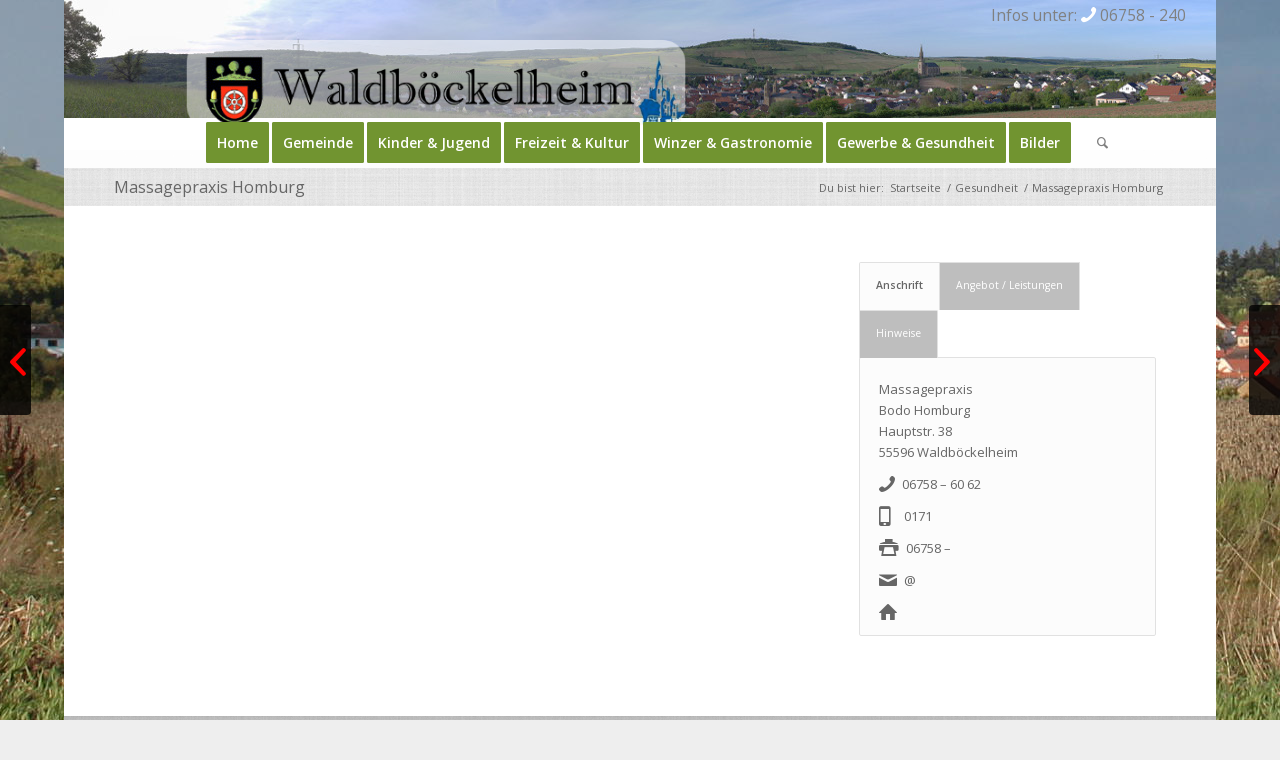

--- FILE ---
content_type: text/html; charset=UTF-8
request_url: https://www.waldboeckelheim.de/portfolio-item/massagepraxis-homburg/
body_size: 32084
content:
<!DOCTYPE html><html lang="de-DE" class=" html_boxed responsive av-preloader-disabled av-default-lightbox  html_header_top html_logo_center html_bottom_nav_header html_menu_right html_slim html_header_sticky html_header_shrinking_disabled html_header_topbar_active html_mobile_menu_tablet html_header_searchicon html_content_align_center html_header_unstick_top_disabled html_header_stretch_disabled html_av-submenu-hidden html_av-submenu-display-click html_av-overlay-side html_av-overlay-side-classic html_av-submenu-noclone html_entry_id_4472 "><head><meta charset="UTF-8" /><link media="all" href="https://www.waldboeckelheim.de/wp-content/cache/autoptimize/css/autoptimize_9ab3d0bc145576455456b09a004309fa.css" rel="stylesheet"><link media="screen" href="https://www.waldboeckelheim.de/wp-content/cache/autoptimize/css/autoptimize_11f505b0f29766ed8404eac1d935081f.css" rel="stylesheet"><title>Gemeinde Waldböckelheim |   Massagepraxis Homburg</title><meta name="robots" content="index, follow" /><link rel="icon" href="/wp-content/uploads/2015/05/wbheim-80x80.png" type="image/png"><meta name="viewport" content="width=device-width, initial-scale=1, maximum-scale=1"><title>Massagepraxis Homburg &#8211; Gemeinde Waldböckelheim</title><meta name='robots' content='max-image-preview:large' /><link rel="alternate" type="application/rss+xml" title="Gemeinde Waldböckelheim &raquo; Feed" href="https://www.waldboeckelheim.de/feed/" /><link rel="alternate" type="application/rss+xml" title="Gemeinde Waldböckelheim &raquo; Kommentar-Feed" href="https://www.waldboeckelheim.de/comments/feed/" /><link rel="https://api.w.org/" href="https://www.waldboeckelheim.de/wp-json/" /><link rel="alternate" type="application/json" href="https://www.waldboeckelheim.de/wp-json/wp/v2/portfolio/4472" /><link rel="EditURI" type="application/rsd+xml" title="RSD" href="https://www.waldboeckelheim.de/xmlrpc.php?rsd" /><meta name="generator" content="WordPress 6.4.6" /><link rel="canonical" href="https://www.waldboeckelheim.de/portfolio-item/massagepraxis-homburg/" /><link rel='shortlink' href='https://www.waldboeckelheim.de/?p=4472' /><link rel="alternate" type="application/json+oembed" href="https://www.waldboeckelheim.de/wp-json/oembed/1.0/embed?url=https%3A%2F%2Fwww.waldboeckelheim.de%2Fportfolio-item%2Fmassagepraxis-homburg%2F" /><link rel="alternate" type="text/xml+oembed" href="https://www.waldboeckelheim.de/wp-json/oembed/1.0/embed?url=https%3A%2F%2Fwww.waldboeckelheim.de%2Fportfolio-item%2Fmassagepraxis-homburg%2F&#038;format=xml" /><link rel="profile" href="http://gmpg.org/xfn/11" /><link rel="alternate" type="application/rss+xml" title="Gemeinde Waldböckelheim RSS2 Feed" href="https://www.waldboeckelheim.de/feed/" /><link rel="pingback" href="https://www.waldboeckelheim.de/xmlrpc.php" /> <!--[if lt IE 9]><script src="https://www.waldboeckelheim.de/wp-content/themes/enfold/js/html5shiv.js"></script><![endif]--><link rel="icon" href="/wp-content/uploads/2015/05/wbheim-80x80.png" type="image/png">  <script src="https://www.waldboeckelheim.de/wp-content/cache/autoptimize/js/autoptimize_c2b899fea44ae1e79c59d562526923e1.js"></script></head><body id="top" class="portfolio-template-default single single-portfolio postid-4472 boxed open_sans  enfold-child" itemscope="itemscope" itemtype="https://schema.org/WebPage" ><div id='wrap_all'><header id='header' class='all_colors header_color light_bg_color  av_header_top av_logo_center av_bottom_nav_header av_menu_right av_slim av_header_sticky av_header_shrinking_disabled av_header_stretch_disabled av_mobile_menu_tablet av_header_searchicon av_header_unstick_top_disabled av_header_border_disabled'  role="banner" itemscope="itemscope" itemtype="https://schema.org/WPHeader" ><div id='header_meta' class='container_wrap container_wrap_meta  av_phone_active_right av_extra_header_active av_entry_id_4472'><div class='container'><div class='phone-info '><span>Infos unter: <span  class="av_font_icon avia_animate_when_visible avia-icon-animate  av-icon-style-  av-no-color avia-icon-pos-center " style=""><span class='av-icon-char' style='font-size:15px;line-height:15px;' aria-hidden='true' data-av_icon='' data-av_iconfont='entypo-fontello' ></span></span> 06758 - 240</span></div></div></div><div  id='header_main' class='container_wrap container_wrap_logo'><div class='container av-logo-container'><div class='inner-container'><span class='logo'><a href='https://www.waldboeckelheim.de/'><img height="100" width="300" src='/wp-content/uploads/2015/05/logo.png' alt='Gemeinde Waldböckelheim' title='' /></a></span></div></div><div id='header_main_alternate' class='container_wrap'><div class='container'><nav class='main_menu' data-selectname='Wähle eine Seite'  role="navigation" itemscope="itemscope" itemtype="https://schema.org/SiteNavigationElement" ><div class="avia-menu av-main-nav-wrap"><ul id="avia-menu" class="menu av-main-nav"><li id="menu-item-4740" class="menu-item menu-item-type-post_type menu-item-object-page menu-item-home menu-item-has-children av-menu-button av-menu-button-colored menu-item-top-level menu-item-top-level-1"><a href="https://www.waldboeckelheim.de/" itemprop="url"><span class="avia-bullet"></span><span class="avia-menu-text">Home</span><span class="avia-menu-fx"><span class="avia-arrow-wrap"><span class="avia-arrow"></span></span></span></a><ul class="sub-menu"><li id="menu-item-8316" class="menu-item menu-item-type-post_type menu-item-object-page"><a href="https://www.waldboeckelheim.de/terminkalender/" itemprop="url"><span class="avia-bullet"></span><span class="avia-menu-text">Terminkalender</span></a></li><li id="menu-item-4715" class="menu-item menu-item-type-post_type menu-item-object-page"><a href="https://www.waldboeckelheim.de/wichtige-telefonnummern/" itemprop="url"><span class="avia-bullet"></span><span class="avia-menu-text">Telefonbuch</span></a></li></ul></li><li id="menu-item-4712" class="menu-item menu-item-type-post_type menu-item-object-page menu-item-has-children av-menu-button av-menu-button-colored menu-item-top-level menu-item-top-level-2"><a href="https://www.waldboeckelheim.de/gemeinde/" itemprop="url"><span class="avia-bullet"></span><span class="avia-menu-text">Gemeinde</span><span class="avia-menu-fx"><span class="avia-arrow-wrap"><span class="avia-arrow"></span></span></span></a><ul class="sub-menu"><li id="menu-item-4701" class="menu-item menu-item-type-post_type menu-item-object-page menu-item-has-children"><a href="https://www.waldboeckelheim.de/gemeinde/gemeinderat/" itemprop="url"><span class="avia-bullet"></span><span class="avia-menu-text">Gemeinderat</span></a><ul class="sub-menu"><li id="menu-item-4722" class="menu-item menu-item-type-post_type menu-item-object-page"><a href="https://www.waldboeckelheim.de/gemeinde/gemeinderat/gemeinderat/" itemprop="url"><span class="avia-bullet"></span><span class="avia-menu-text">Ausschüsse</span></a></li></ul></li><li id="menu-item-4717" class="menu-item menu-item-type-post_type menu-item-object-page"><a href="https://www.waldboeckelheim.de/gemeinde/mitteilungsblatt-ortsbeitraege/" itemprop="url"><span class="avia-bullet"></span><span class="avia-menu-text">Mitteilungsblatt Ortsbeiträge</span></a></li><li id="menu-item-4718" class="menu-item menu-item-type-post_type menu-item-object-page"><a href="https://www.waldboeckelheim.de/gemeinde/mitteilungsblatt-epaper/" itemprop="url"><span class="avia-bullet"></span><span class="avia-menu-text">Mitteilungsblatt ePaper</span></a></li><li id="menu-item-4697" class="menu-item menu-item-type-post_type menu-item-object-page"><a href="https://www.waldboeckelheim.de/gemeinde/chronik/" itemprop="url"><span class="avia-bullet"></span><span class="avia-menu-text">Chronik</span></a></li><li id="menu-item-7629" class="menu-item menu-item-type-post_type menu-item-object-page"><a href="https://www.waldboeckelheim.de/gemeinde/bebauungsplan-am-sponheimer-weg/" itemprop="url"><span class="avia-bullet"></span><span class="avia-menu-text">Bebauungsplan &#8218;Am Sponheimer Weg&#8216;</span></a></li></ul></li><li id="menu-item-4723" class="menu-item menu-item-type-post_type menu-item-object-page menu-item-has-children av-menu-button av-menu-button-colored menu-item-top-level menu-item-top-level-3"><a href="https://www.waldboeckelheim.de/kinder-jugend/" itemprop="url"><span class="avia-bullet"></span><span class="avia-menu-text">Kinder &#038; Jugend</span><span class="avia-menu-fx"><span class="avia-arrow-wrap"><span class="avia-arrow"></span></span></span></a><ul class="sub-menu"><li id="menu-item-4724" class="menu-item menu-item-type-post_type menu-item-object-page"><a href="https://www.waldboeckelheim.de/kinder-jugend/spielplaetze/" itemprop="url"><span class="avia-bullet"></span><span class="avia-menu-text">Spielplätze</span></a></li><li id="menu-item-7186" class="menu-item menu-item-type-post_type menu-item-object-page"><a href="https://www.waldboeckelheim.de/kinder-jugend/freizeitanlagen/" itemprop="url"><span class="avia-bullet"></span><span class="avia-menu-text">Freizeitanlagen &#038; Sportplätze</span></a></li><li id="menu-item-4725" class="menu-item menu-item-type-post_type menu-item-object-page"><a href="https://www.waldboeckelheim.de/kinder-jugend/kindergaerten/" itemprop="url"><span class="avia-bullet"></span><span class="avia-menu-text">Kindergärten</span></a></li><li id="menu-item-4726" class="menu-item menu-item-type-post_type menu-item-object-page"><a href="https://www.waldboeckelheim.de/kinder-jugend/schulen/" itemprop="url"><span class="avia-bullet"></span><span class="avia-menu-text">Schulen</span></a></li><li id="menu-item-6134" class="menu-item menu-item-type-post_type menu-item-object-page"><a href="https://www.waldboeckelheim.de/kinder-jugend/angebote-fuer-kinder/" itemprop="url"><span class="avia-bullet"></span><span class="avia-menu-text">Angebote für Kinder</span></a></li></ul></li><li id="menu-item-4729" class="menu-item menu-item-type-post_type menu-item-object-page menu-item-has-children av-menu-button av-menu-button-colored menu-item-top-level menu-item-top-level-4"><a href="https://www.waldboeckelheim.de/freizeit-kultur/" itemprop="url"><span class="avia-bullet"></span><span class="avia-menu-text">Freizeit &#038; Kultur</span><span class="avia-menu-fx"><span class="avia-arrow-wrap"><span class="avia-arrow"></span></span></span></a><ul class="sub-menu"><li id="menu-item-4730" class="menu-item menu-item-type-post_type menu-item-object-page"><a href="https://www.waldboeckelheim.de/freizeit-kultur/vereine/" itemprop="url"><span class="avia-bullet"></span><span class="avia-menu-text">Vereine</span></a></li><li id="menu-item-7381" class="menu-item menu-item-type-post_type menu-item-object-page"><a href="https://www.waldboeckelheim.de/freizeit-kultur/kirchen/" itemprop="url"><span class="avia-bullet"></span><span class="avia-menu-text">Kirchen</span></a></li><li id="menu-item-4711" class="menu-item menu-item-type-post_type menu-item-object-page"><a href="https://www.waldboeckelheim.de/freizeit-kultur/wandertouren/" itemprop="url"><span class="avia-bullet"></span><span class="avia-menu-text">Wandertouren</span></a></li><li id="menu-item-5318" class="menu-item menu-item-type-post_type menu-item-object-page"><a href="https://www.waldboeckelheim.de/freizeit-kultur/sehenswuerdigkeiten/" itemprop="url"><span class="avia-bullet"></span><span class="avia-menu-text">Sehenswürdigkeiten</span></a></li></ul></li><li id="menu-item-4734" class="menu-item menu-item-type-post_type menu-item-object-page menu-item-has-children av-menu-button av-menu-button-colored menu-item-top-level menu-item-top-level-5"><a href="https://www.waldboeckelheim.de/winzer-gastronomie/" itemprop="url"><span class="avia-bullet"></span><span class="avia-menu-text">Winzer &#038; Gastronomie</span><span class="avia-menu-fx"><span class="avia-arrow-wrap"><span class="avia-arrow"></span></span></span></a><ul class="sub-menu"><li id="menu-item-4735" class="menu-item menu-item-type-post_type menu-item-object-page"><a href="https://www.waldboeckelheim.de/winzer-gastronomie/weinbau/" itemprop="url"><span class="avia-bullet"></span><span class="avia-menu-text">Weinbau</span></a></li><li id="menu-item-4736" class="menu-item menu-item-type-post_type menu-item-object-page"><a href="https://www.waldboeckelheim.de/winzer-gastronomie/gastronomie-uebernachtungen/" itemprop="url"><span class="avia-bullet"></span><span class="avia-menu-text">Gastronomie &#038; Übernachtungen</span></a></li></ul></li><li id="menu-item-5321" class="menu-item menu-item-type-post_type menu-item-object-page menu-item-has-children av-menu-button av-menu-button-colored menu-item-top-level menu-item-top-level-6"><a href="https://www.waldboeckelheim.de/gewerbe-gesundheit/" itemprop="url"><span class="avia-bullet"></span><span class="avia-menu-text">Gewerbe &#038; Gesundheit</span><span class="avia-menu-fx"><span class="avia-arrow-wrap"><span class="avia-arrow"></span></span></span></a><ul class="sub-menu"><li id="menu-item-4702" class="menu-item menu-item-type-post_type menu-item-object-page"><a href="https://www.waldboeckelheim.de/gewerbe-gesundheit/gewerbe/" itemprop="url"><span class="avia-bullet"></span><span class="avia-menu-text">Gewerbe</span></a></li><li id="menu-item-4752" class="menu-item menu-item-type-post_type menu-item-object-page"><a href="https://www.waldboeckelheim.de/gewerbe-gesundheit/gesundheitsangebote/" itemprop="url"><span class="avia-bullet"></span><span class="avia-menu-text">Gesundheitsangebote</span></a></li></ul></li><li id="menu-item-4707" class="menu-item menu-item-type-post_type menu-item-object-page av-menu-button av-menu-button-colored menu-item-top-level menu-item-top-level-7"><a href="https://www.waldboeckelheim.de/bilder/" itemprop="url"><span class="avia-bullet"></span><span class="avia-menu-text">Bilder</span><span class="avia-menu-fx"><span class="avia-arrow-wrap"><span class="avia-arrow"></span></span></span></a></li><li id="menu-item-search" class="noMobile menu-item menu-item-search-dropdown menu-item-avia-special"><a aria-label="Suche" href="?s=" rel="nofollow" data-avia-search-tooltip="  &lt;form role=&quot;search&quot; action=&quot;https://www.waldboeckelheim.de/&quot; id=&quot;searchform&quot; method=&quot;get&quot; class=&quot;&quot;&gt;
 &lt;div&gt;
 &lt;input type=&quot;submit&quot; value=&quot;&quot; id=&quot;searchsubmit&quot; class=&quot;button avia-font-entypo-fontello&quot; /&gt;
 &lt;input type=&quot;text&quot; id=&quot;s&quot; name=&quot;s&quot; value=&quot;&quot; placeholder='Suche' /&gt;
 &lt;/div&gt;
&lt;/form&gt;" aria-hidden='false' data-av_icon='' data-av_iconfont='entypo-fontello'><span class="avia_hidden_link_text">Suche</span></a></li><li class="av-burger-menu-main menu-item-avia-special "> <a href="#" aria-label="Menü" aria-hidden="false"> <span class="av-hamburger av-hamburger--spin av-js-hamburger"> <span class="av-hamburger-box"> <span class="av-hamburger-inner"></span> <strong>Menü</strong> </span> </span> <span class="avia_hidden_link_text">Menü</span> </a></li></ul></div></nav></div></div></div><div class='header_bg'></div></header><div id='main' data-scroll-offset='88'><div class='stretch_full container_wrap alternate_color light_bg_color title_container'><div class='container'><h1 class='main-title entry-title '><a href='https://www.waldboeckelheim.de/portfolio-item/massagepraxis-homburg/' rel='bookmark' title='Permanenter Link zu: Massagepraxis Homburg'  itemprop="headline" >Massagepraxis Homburg</a></h1><div class="breadcrumb breadcrumbs avia-breadcrumbs"><div class="breadcrumb-trail" ><span class="trail-before"><span class="breadcrumb-title">Du bist hier:</span></span> <span  itemscope="itemscope" itemtype="https://schema.org/BreadcrumbList" ><span  itemscope="itemscope" itemtype="https://schema.org/ListItem" itemprop="itemListElement" ><a itemprop="url" href="https://www.waldboeckelheim.de" title="Gemeinde Waldböckelheim" rel="home" class="trail-begin"><span itemprop="name">Startseite</span></a><span itemprop="position" class="hidden">1</span></span></span> <span class="sep">/</span> <span  itemscope="itemscope" itemtype="https://schema.org/BreadcrumbList" ><span  itemscope="itemscope" itemtype="https://schema.org/ListItem" itemprop="itemListElement" ><a itemprop="url" href="https://www.waldboeckelheim.de/portfolio_entries/gesundheit/" rel="tag"><span itemprop="name">Gesundheit</span></a><span itemprop="position" class="hidden">2</span></span></span> <span class="sep">/</span> <span class="trail-end">Massagepraxis Homburg</span></div></div></div></div><div class='container_wrap container_wrap_first main_color fullsize'><div class='container'><main class='template-page template-portfolio content  av-content-full alpha units'  role="main" itemprop="mainContentOfPage" ><article class='post-entry post-entry-type-page post-entry-4472'  itemscope="itemscope" itemtype="https://schema.org/CreativeWork" ><div class="entry-content-wrapper clearfix"><header class="entry-content-header"></header><div class="entry-content"  itemprop="text" ><div id='av-layout-grid-1'  class='av-layout-grid-container entry-content-wrapper main_color av-flex-cells     avia-builder-el-0  avia-builder-el-no-sibling  container_wrap fullsize' style=' '  ><div class="flex_cell no_margin av_two_third  avia-builder-el-1  el_before_av_cell_one_third  avia-builder-el-first   "  style='vertical-align:top; padding:30px; ' ><div class='flex_cell_inner' ></div></div><div class="flex_cell no_margin av_one_third  avia-builder-el-2  el_after_av_cell_two_third  avia-builder-el-last   "  style='vertical-align:top; padding:30px; ' ><div class='flex_cell_inner' ><div  class="tabcontainer   top_tab   avia-builder-el-3  avia-builder-el-no-sibling " role="tablist"><section class="av_tab_section"  itemscope="itemscope" itemtype="https://schema.org/CreativeWork" ><div aria-controls="tab-id-1-content" role="tab" tabindex="0" data-fake-id="#tab-id-1" class="tab active_tab"  itemprop="headline" >Anschrift</div><div id="tab-id-1-content" class="tab_content active_tab_content" aria-hidden="false"><div class="tab_inner_content invers-color"  itemprop="text" ><p> Massagepraxis<br /> Bodo Homburg<br /> Hauptstr. 38<br /> 55596 Waldböckelheim</p><p><span  class="av_font_icon avia_animate_when_visible avia-icon-animate  av-icon-style-  av-no-color avia-icon-pos-left " style=""><span class='av-icon-char' style='font-size:20px;line-height:20px;' aria-hidden='true' data-av_icon='' data-av_iconfont='entypo-fontello' ></span></span>06758 &#8211; 60 62</p><p><span  class="av_font_icon avia_animate_when_visible avia-icon-animate  av-icon-style-  av-no-color avia-icon-pos-left " style=""><span class='av-icon-char' style='font-size:20px;line-height:20px;' aria-hidden='true' data-av_icon='' data-av_iconfont='entypo-fontello' ></span></span>  0171</p><p><span  class="av_font_icon avia_animate_when_visible avia-icon-animate  av-icon-style-  av-no-color avia-icon-pos-left " style=""><span class='av-icon-char' style='font-size:20px;line-height:20px;' aria-hidden='true' data-av_icon='' data-av_iconfont='entypo-fontello' ></span></span>06758 &#8211;</p><p><span  class="av_font_icon avia_animate_when_visible avia-icon-animate  av-icon-style-  av-no-color avia-icon-pos-left " style=""><span class='av-icon-char' style='font-size:20px;line-height:20px;' aria-hidden='true' data-av_icon='' data-av_iconfont='entypo-fontello' ></span></span>@</p> <span  class="av_font_icon avia_animate_when_visible avia-icon-animate  av-icon-style-  av-no-color avia-icon-pos-left " style=""><span class='av-icon-char' style='font-size:20px;line-height:20px;' aria-hidden='true' data-av_icon='' data-av_iconfont='entypo-fontello' ></span></span></div></div></section><section class="av_tab_section"  itemscope="itemscope" itemtype="https://schema.org/CreativeWork" ><div aria-controls="tab-id-2-content" role="tab" tabindex="0" data-fake-id="#tab-id-2" class="tab "  itemprop="headline" >Angebot / Leistungen</div><div id="tab-id-2-content" class="tab_content " aria-hidden="true"><div class="tab_inner_content invers-color"  itemprop="text" ></div></div></section><section class="av_tab_section"  itemscope="itemscope" itemtype="https://schema.org/CreativeWork" ><div aria-controls="tab-id-3-content" role="tab" tabindex="0" data-fake-id="#tab-id-3" class="tab "  itemprop="headline" >Hinweise</div><div id="tab-id-3-content" class="tab_content " aria-hidden="true"><div class="tab_inner_content invers-color"  itemprop="text" ></div></div></section></div></div></div></div></div><footer class="entry-footer"></footer></div></article></main></div></div><div class='container_wrap footer_color' id='footer'><div class='container'><div class='flex_column av_one_third  first el_before_av_one_third'><section id="text-4" class="widget clearfix widget_text"><div class="textwidget"></div> <span class="seperator extralight-border"></span></section></div><div class='flex_column av_one_third  el_after_av_one_third  el_before_av_one_third '><section id="text-3" class="widget clearfix widget_text"><div class="textwidget"></div> <span class="seperator extralight-border"></span></section></div><div class='flex_column av_one_third  el_after_av_one_third  el_before_av_one_third '></div></div></div><footer class='container_wrap socket_color' id='socket'  role="contentinfo" itemscope="itemscope" itemtype="https://schema.org/WPFooter" ><div class='container'> <span class='copyright'> - <a rel='nofollow' href='https://kriesi.at'>Enfold Child Theme by Kriesi</a></span><nav class='sub_menu_socket'  role="navigation" itemscope="itemscope" itemtype="https://schema.org/SiteNavigationElement" ><div class="avia3-menu"><ul id="avia3-menu" class="menu"><li id="menu-item-4741" class="menu-item menu-item-type-post_type menu-item-object-page menu-item-4741"><a href="https://www.waldboeckelheim.de/impressum/">Impressum</a></li><li id="menu-item-4742" class="menu-item menu-item-type-post_type menu-item-object-page menu-item-4742"><a href="https://www.waldboeckelheim.de/impressum/datenschutz/">Datenschutz</a></li><li id="menu-item-4743" class="menu-item menu-item-type-post_type menu-item-object-page menu-item-4743"><a href="https://www.waldboeckelheim.de/impressum/disclaimer/">Disclaimer</a></li></ul></div></nav></div></footer></div> <a class='avia-post-nav avia-post-prev without-image' href='https://www.waldboeckelheim.de/portfolio-item/krankengymnastik-weidmann/' > <span class='label iconfont' aria-hidden='true' data-av_icon='' data-av_iconfont='entypo-fontello'></span> <span class='entry-info-wrap'> <span class='entry-info'> <span class='entry-title'>Krankengymnastik Weidmann</span> </span> </span></a><a class='avia-post-nav avia-post-next without-image' href='https://www.waldboeckelheim.de/portfolio-item/hebamme-kaiser/' > <span class='label iconfont' aria-hidden='true' data-av_icon='' data-av_iconfont='entypo-fontello'></span> <span class='entry-info-wrap'> <span class='entry-info'> <span class='entry-title'>Hebamme Kaiser</span> </span> </span></a></div> <script type='text/javascript'>var avia_framework_globals = avia_framework_globals || {};
    avia_framework_globals.frameworkUrl = 'https://www.waldboeckelheim.de/wp-content/themes/enfold/framework/';
    avia_framework_globals.installedAt = 'https://www.waldboeckelheim.de/wp-content/themes/enfold/';
    avia_framework_globals.ajaxurl = 'https://www.waldboeckelheim.de/wp-admin/admin-ajax.php';</script> <script type="text/javascript" src="https://www.waldboeckelheim.de/wp-content/themes/enfold/js/avia.js?ver=4.8.1" id="avia-default-js"></script> <script type="text/javascript" src="https://www.waldboeckelheim.de/wp-content/themes/enfold/js/shortcodes.js?ver=4.8.1" id="avia-shortcodes-js"></script> <script type="text/javascript" src="https://www.waldboeckelheim.de/wp-content/themes/enfold/config-templatebuilder/avia-shortcodes/audio-player/audio-player.js?ver=6.4.6" id="avia-module-audioplayer-js"></script> <script type="text/javascript" src="https://www.waldboeckelheim.de/wp-content/themes/enfold/config-templatebuilder/avia-shortcodes/contact/contact.js?ver=6.4.6" id="avia-module-contact-js"></script> <script type="text/javascript" src="https://www.waldboeckelheim.de/wp-content/themes/enfold/config-templatebuilder/avia-shortcodes/slideshow/slideshow.js?ver=6.4.6" id="avia-module-slideshow-js"></script> <script type="text/javascript" src="https://www.waldboeckelheim.de/wp-content/themes/enfold/config-templatebuilder/avia-shortcodes/countdown/countdown.js?ver=6.4.6" id="avia-module-countdown-js"></script> <script type="text/javascript" src="https://www.waldboeckelheim.de/wp-content/themes/enfold/config-templatebuilder/avia-shortcodes/gallery/gallery.js?ver=6.4.6" id="avia-module-gallery-js"></script> <script type="text/javascript" src="https://www.waldboeckelheim.de/wp-content/themes/enfold/config-templatebuilder/avia-shortcodes/gallery_horizontal/gallery_horizontal.js?ver=6.4.6" id="avia-module-gallery-hor-js"></script> <script type="text/javascript" src="https://www.waldboeckelheim.de/wp-content/themes/enfold/config-templatebuilder/avia-shortcodes/headline_rotator/headline_rotator.js?ver=6.4.6" id="avia-module-rotator-js"></script> <script type="text/javascript" src="https://www.waldboeckelheim.de/wp-content/themes/enfold/config-templatebuilder/avia-shortcodes/icongrid/icongrid.js?ver=6.4.6" id="avia-module-icongrid-js"></script> <script type="text/javascript" src="https://www.waldboeckelheim.de/wp-content/themes/enfold/config-templatebuilder/avia-shortcodes/iconlist/iconlist.js?ver=6.4.6" id="avia-module-iconlist-js"></script> <script type="text/javascript" src="https://www.waldboeckelheim.de/wp-content/themes/enfold/config-templatebuilder/avia-shortcodes/image_hotspots/image_hotspots.js?ver=6.4.6" id="avia-module-hotspot-js"></script> <script type="text/javascript" src="https://www.waldboeckelheim.de/wp-content/themes/enfold/config-templatebuilder/avia-shortcodes/magazine/magazine.js?ver=6.4.6" id="avia-module-magazine-js"></script> <script type="text/javascript" src="https://www.waldboeckelheim.de/wp-content/themes/enfold/config-templatebuilder/avia-shortcodes/portfolio/isotope.js?ver=6.4.6" id="avia-module-isotope-js"></script> <script type="text/javascript" src="https://www.waldboeckelheim.de/wp-content/themes/enfold/config-templatebuilder/avia-shortcodes/masonry_entries/masonry_entries.js?ver=6.4.6" id="avia-module-masonry-js"></script> <script type="text/javascript" src="https://www.waldboeckelheim.de/wp-content/themes/enfold/config-templatebuilder/avia-shortcodes/menu/menu.js?ver=6.4.6" id="avia-module-menu-js"></script> <script type="text/javascript" src="https://www.waldboeckelheim.de/wp-content/themes/enfold/config-templatebuilder/avia-shortcodes/notification/notification.js?ver=6.4.6" id="avia-mofdule-notification-js"></script> <script type="text/javascript" src="https://www.waldboeckelheim.de/wp-content/themes/enfold/config-templatebuilder/avia-shortcodes/numbers/numbers.js?ver=6.4.6" id="avia-module-numbers-js"></script> <script type="text/javascript" src="https://www.waldboeckelheim.de/wp-content/themes/enfold/config-templatebuilder/avia-shortcodes/portfolio/portfolio.js?ver=6.4.6" id="avia-module-portfolio-js"></script> <script type="text/javascript" src="https://www.waldboeckelheim.de/wp-content/themes/enfold/config-templatebuilder/avia-shortcodes/progressbar/progressbar.js?ver=6.4.6" id="avia-module-progress-bar-js"></script> <script type="text/javascript" src="https://www.waldboeckelheim.de/wp-content/themes/enfold/config-templatebuilder/avia-shortcodes/slideshow/slideshow-video.js?ver=6.4.6" id="avia-module-slideshow-video-js"></script> <script type="text/javascript" src="https://www.waldboeckelheim.de/wp-content/themes/enfold/config-templatebuilder/avia-shortcodes/slideshow_accordion/slideshow_accordion.js?ver=6.4.6" id="avia-module-slideshow-accordion-js"></script> <script type="text/javascript" src="https://www.waldboeckelheim.de/wp-content/themes/enfold/config-templatebuilder/avia-shortcodes/slideshow_fullscreen/slideshow_fullscreen.js?ver=6.4.6" id="avia-module-slideshow-fullscreen-js"></script> <script type="text/javascript" src="https://www.waldboeckelheim.de/wp-content/themes/enfold/config-templatebuilder/avia-shortcodes/slideshow_layerslider/slideshow_layerslider.js?ver=6.4.6" id="avia-module-slideshow-ls-js"></script> <script type="text/javascript" src="https://www.waldboeckelheim.de/wp-content/themes/enfold/config-templatebuilder/avia-shortcodes/tab_section/tab_section.js?ver=6.4.6" id="avia-module-tabsection-js"></script> <script type="text/javascript" src="https://www.waldboeckelheim.de/wp-content/themes/enfold/config-templatebuilder/avia-shortcodes/tabs/tabs.js?ver=6.4.6" id="avia-module-tabs-js"></script> <script type="text/javascript" src="https://www.waldboeckelheim.de/wp-content/themes/enfold/config-templatebuilder/avia-shortcodes/testimonials/testimonials.js?ver=6.4.6" id="avia-module-testimonials-js"></script> <script type="text/javascript" src="https://www.waldboeckelheim.de/wp-content/themes/enfold/config-templatebuilder/avia-shortcodes/timeline/timeline.js?ver=6.4.6" id="avia-module-timeline-js"></script> <script type="text/javascript" src="https://www.waldboeckelheim.de/wp-content/themes/enfold/config-templatebuilder/avia-shortcodes/toggles/toggles.js?ver=6.4.6" id="avia-module-toggles-js"></script> <script type="text/javascript" src="https://www.waldboeckelheim.de/wp-content/themes/enfold/config-templatebuilder/avia-shortcodes/video/video.js?ver=6.4.6" id="avia-module-video-js"></script> <script type="text/javascript" src="https://www.waldboeckelheim.de/wp-content/plugins/wp-event-manager/assets/js/common.min.js?ver=3.1.51" id="wp-event-manager-common-js"></script> <script type="text/javascript" src="https://www.waldboeckelheim.de/wp-includes/js/jquery/ui/core.min.js?ver=1.13.2" id="jquery-ui-core-js"></script> <script type="text/javascript" src="https://www.waldboeckelheim.de/wp-content/plugins/wp-event-manager/assets/js/jquery-timepicker/jquery.timepicker.min.js?ver=3.1.51" id="wp-event-manager-jquery-timepicker-js"></script> <script type="text/javascript" src="https://www.waldboeckelheim.de/wp-content/themes/enfold/js/avia-snippet-hamburger-menu.js?ver=4.8.1" id="avia-hamburger-menu-js"></script> <script type="text/javascript" src="https://www.waldboeckelheim.de/wp-content/themes/enfold/js/avia-snippet-megamenu.js?ver=4.8.1" id="avia-megamenu-js"></script> <script type="text/javascript" src="https://www.waldboeckelheim.de/wp-content/themes/enfold/js/avia-snippet-sticky-header.js?ver=4.8.1" id="avia-sticky-header-js"></script> <script type="text/javascript" src="https://www.waldboeckelheim.de/wp-content/themes/enfold/js/avia-snippet-widget.js?ver=4.8.1" id="avia-widget-js-js"></script> <script type="text/javascript" src="https://www.waldboeckelheim.de/wp-content/themes/enfold/config-gutenberg/js/avia_blocks_front.js?ver=4.8.1" id="avia_blocks_front_script-js"></script> <script type="text/javascript" id="q2w3_fixed_widget-js-extra">var q2w3_sidebar_options = [{"sidebar":"q2w3-default-sidebar","margin_top":150,"margin_bottom":200,"stop_id":"","screen_max_width":0,"screen_max_height":0,"width_inherit":false,"refresh_interval":0,"window_load_hook":false,"disable_mo_api":false,"widgets":["stickybar"]}];</script> <script type="text/javascript" src="https://www.waldboeckelheim.de/wp-content/plugins/q2w3-fixed-widget/js/q2w3-fixed-widget.min.js?ver=5.2.0" id="q2w3_fixed_widget-js"></script> <script type="text/javascript" src="https://www.waldboeckelheim.de/wp-content/themes/enfold/framework/js/conditional_load/avia_google_maps_front.js?ver=4.8.1" id="avia_google_maps_front_script-js"></script> <a href='#top' title='Nach oben scrollen' id='scroll-top-link' aria-hidden='true' data-av_icon='' data-av_iconfont='entypo-fontello'><span class="avia_hidden_link_text">Nach oben scrollen</span></a><div id="fb-root"></div></body></html>

--- FILE ---
content_type: application/x-javascript
request_url: https://www.waldboeckelheim.de/wp-content/themes/enfold/config-templatebuilder/avia-shortcodes/countdown/countdown.js?ver=6.4.6
body_size: 4810
content:
// -------------------------------------------------------------------------------------------
// 
// AVIA Countdown
// 
// @since 4.5.6  Countdown is UTC based to reflect different browser timezones
// 
// -------------------------------------------------------------------------------------------
(function($)
{ 
	"use strict";
	
	var _units	= ['years','months','weeks','days','hours','minutes','seconds'],
		_second = 1000,
		_minute = _second * 60,
		_hour 	= _minute * 60,
		_day 	= _hour * 24,
		_week	= _day * 7,
		
		getBetween = function( startDate, endDate, context )
		{
			var yearsDifference = endDate.getFullYear() - startDate.getFullYear();
			var monthsDifference = endDate.getMonth() - startDate.getMonth();
			var daysDifference = endDate.getDate() - startDate.getDate();
			var monthCorrection = 0;
			var result = {};
			
			if( daysDifference < 0 )
			{
				monthCorrection = -1;
				
				var days_start_month = new Date( startDate.getFullYear(), startDate.getMonth(), 0 ).getDate();
				daysDifference = days_start_month - startDate.getDate() + endDate.getDate();
			}
			
			if( context == 'months' )
			{
				result.months = yearsDifference * 12 + monthsDifference + monthCorrection,
				result.days = daysDifference;
			}
			else
			{
				result.years = yearsDifference;
				result.months = monthsDifference + monthCorrection,
				result.days = daysDifference;
			}
				
			return result;
		},
		
		ticker = function( _self )
		{
			var tmLoc 		= new Date(),
				_now		= new Date( tmLoc.getTime() + tmLoc.getTimezoneOffset() * 60000 ),		//	get UTC time
				_timestamp  = _self.end - _now;
			
			if( _timestamp <= 0 )
			{
				clearInterval( _self.countdown );
				return;
			}	
			
			_self.time.years	= 0;
			_self.time.months	= 0;
			_self.time.weeks   	= Math.floor( _timestamp / _week);
			_self.time.days 	= Math.floor( ( _timestamp % _week ) / _day );
			_self.time.hours	= Math.floor( ( _timestamp % _day ) / _hour ); 
			_self.time.minutes 	= Math.floor( ( _timestamp % _hour ) / _minute ); 
			_self.time.seconds 	= Math.floor( ( _timestamp % _minute ) / _second ); 
			
			switch( _self.data.maximum )
			{
				case 1: 
					_self.time.seconds = Math.floor( _timestamp / _second ); 
					break;
				case 2: 
					_self.time.minutes = Math.floor( _timestamp / _minute ); 
					break;
				case 3: 
					_self.time.hours = Math.floor( _timestamp / _hour );
					break;
				case 4: 
					_self.time.days = Math.floor( _timestamp / _day );
					break;
				case 6:
					var result = getBetween( _now, _self.end, 'months' );
					_self.time.days = result.days;
					_self.time.months = result.months;
					break;
				case 7:
					var result = getBetween( _now, _self.end, 'years' );
					_self.time.days = result.days;
					_self.time.months = result.months;
					_self.time.years  = result.years;
					break;
			}
			
			for( var i in _self.time )
			{	
				if( typeof _self.update[i] == "object" )
				{
					if(_self.firstrun || _self.oldtime[i] != _self.time[i])
					{
						var labelkey = ( _self.time[i] === 1 ) ? "single" : "multi"; 
					
						_self.update[i].time_container.text(_self.time[i]);
						_self.update[i].label_container.text(_self.update[i][labelkey]);
					}
				}
			}
			
			//show ticker
			if(_self.firstrun) _self.container.addClass('av-countdown-active');
			
			_self.oldtime 	= $.extend( {}, _self.time );
			_self.firstrun	= false;
		};
		
	
	$.fn.aviaCountdown = function( options )
	{	
		if( ! this.length) 
		{
			return;
		} 

		return this.each( function()
		{
			var _self = {};
			
			_self.update = {};
			_self.time = {};			
			_self.oldtime = {};			
			_self.firstrun = true;			
			_self.container = $(this);
			_self.data = _self.container.data();
			_self.end = new Date( _self.data.year, _self.data.month, _self.data.day, _self.data.hour, _self.data.minute );
			
			if( _self.data.timezone != '0' )
			{
				_self.end = new Date( _self.end.getTime() - _self.data.timezone * 60000 );
			}
			
			for( var i in _units )
			{
				_self.update[_units[i]] = {
										time_container:  _self.container.find('.av-countdown-' + _units[i] + ' .av-countdown-time'),
										label_container: _self.container.find('.av-countdown-' + _units[i] + ' .av-countdown-time-label')
									};
				
				if( _self.update[_units[i]].label_container.length )
				{
					_self.update[_units[i]].single = _self.update[_units[i]].label_container.data('label');
					_self.update[_units[i]].multi  = _self.update[_units[i]].label_container.data('label-multi');
				}
			}
			
			ticker( _self );
			_self.countdown = setInterval( function(){ ticker( _self ); }, 1000 );
		});
	};
	
}(jQuery));
